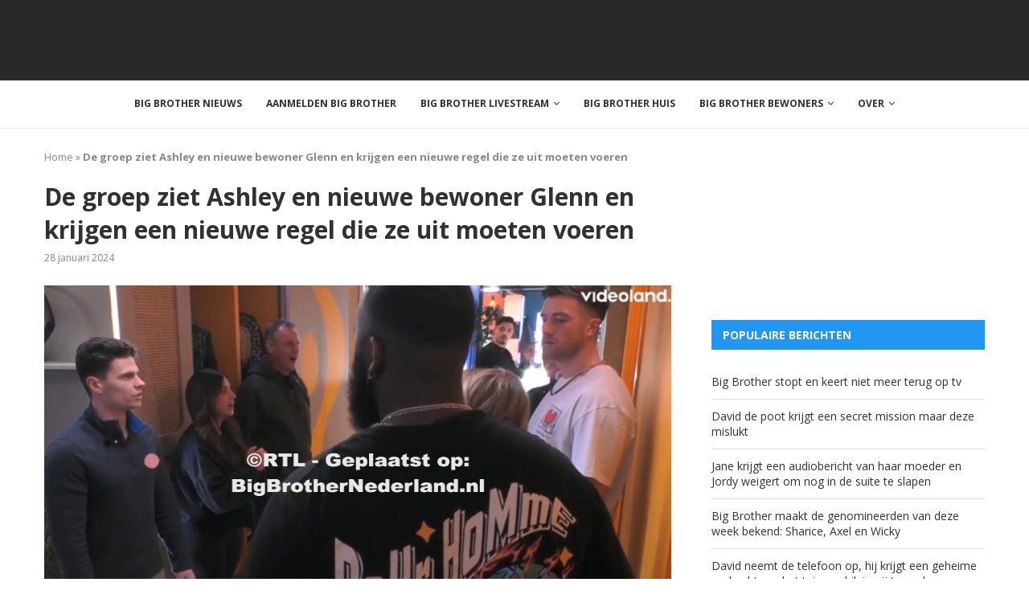

--- FILE ---
content_type: text/html; charset=utf-8
request_url: https://www.google.com/recaptcha/api2/anchor?ar=1&k=6Le7S80cAAAAACcEY0-OWY6byLrmHgLrZ6SWdB1E&co=aHR0cHM6Ly9iaWdicm90aGVybmVkZXJsYW5kLm5sOjQ0Mw..&hl=nl&v=PoyoqOPhxBO7pBk68S4YbpHZ&theme=light&size=normal&anchor-ms=20000&execute-ms=30000&cb=kwa51ozdw6qd
body_size: 49693
content:
<!DOCTYPE HTML><html dir="ltr" lang="nl"><head><meta http-equiv="Content-Type" content="text/html; charset=UTF-8">
<meta http-equiv="X-UA-Compatible" content="IE=edge">
<title>reCAPTCHA</title>
<style type="text/css">
/* cyrillic-ext */
@font-face {
  font-family: 'Roboto';
  font-style: normal;
  font-weight: 400;
  font-stretch: 100%;
  src: url(//fonts.gstatic.com/s/roboto/v48/KFO7CnqEu92Fr1ME7kSn66aGLdTylUAMa3GUBHMdazTgWw.woff2) format('woff2');
  unicode-range: U+0460-052F, U+1C80-1C8A, U+20B4, U+2DE0-2DFF, U+A640-A69F, U+FE2E-FE2F;
}
/* cyrillic */
@font-face {
  font-family: 'Roboto';
  font-style: normal;
  font-weight: 400;
  font-stretch: 100%;
  src: url(//fonts.gstatic.com/s/roboto/v48/KFO7CnqEu92Fr1ME7kSn66aGLdTylUAMa3iUBHMdazTgWw.woff2) format('woff2');
  unicode-range: U+0301, U+0400-045F, U+0490-0491, U+04B0-04B1, U+2116;
}
/* greek-ext */
@font-face {
  font-family: 'Roboto';
  font-style: normal;
  font-weight: 400;
  font-stretch: 100%;
  src: url(//fonts.gstatic.com/s/roboto/v48/KFO7CnqEu92Fr1ME7kSn66aGLdTylUAMa3CUBHMdazTgWw.woff2) format('woff2');
  unicode-range: U+1F00-1FFF;
}
/* greek */
@font-face {
  font-family: 'Roboto';
  font-style: normal;
  font-weight: 400;
  font-stretch: 100%;
  src: url(//fonts.gstatic.com/s/roboto/v48/KFO7CnqEu92Fr1ME7kSn66aGLdTylUAMa3-UBHMdazTgWw.woff2) format('woff2');
  unicode-range: U+0370-0377, U+037A-037F, U+0384-038A, U+038C, U+038E-03A1, U+03A3-03FF;
}
/* math */
@font-face {
  font-family: 'Roboto';
  font-style: normal;
  font-weight: 400;
  font-stretch: 100%;
  src: url(//fonts.gstatic.com/s/roboto/v48/KFO7CnqEu92Fr1ME7kSn66aGLdTylUAMawCUBHMdazTgWw.woff2) format('woff2');
  unicode-range: U+0302-0303, U+0305, U+0307-0308, U+0310, U+0312, U+0315, U+031A, U+0326-0327, U+032C, U+032F-0330, U+0332-0333, U+0338, U+033A, U+0346, U+034D, U+0391-03A1, U+03A3-03A9, U+03B1-03C9, U+03D1, U+03D5-03D6, U+03F0-03F1, U+03F4-03F5, U+2016-2017, U+2034-2038, U+203C, U+2040, U+2043, U+2047, U+2050, U+2057, U+205F, U+2070-2071, U+2074-208E, U+2090-209C, U+20D0-20DC, U+20E1, U+20E5-20EF, U+2100-2112, U+2114-2115, U+2117-2121, U+2123-214F, U+2190, U+2192, U+2194-21AE, U+21B0-21E5, U+21F1-21F2, U+21F4-2211, U+2213-2214, U+2216-22FF, U+2308-230B, U+2310, U+2319, U+231C-2321, U+2336-237A, U+237C, U+2395, U+239B-23B7, U+23D0, U+23DC-23E1, U+2474-2475, U+25AF, U+25B3, U+25B7, U+25BD, U+25C1, U+25CA, U+25CC, U+25FB, U+266D-266F, U+27C0-27FF, U+2900-2AFF, U+2B0E-2B11, U+2B30-2B4C, U+2BFE, U+3030, U+FF5B, U+FF5D, U+1D400-1D7FF, U+1EE00-1EEFF;
}
/* symbols */
@font-face {
  font-family: 'Roboto';
  font-style: normal;
  font-weight: 400;
  font-stretch: 100%;
  src: url(//fonts.gstatic.com/s/roboto/v48/KFO7CnqEu92Fr1ME7kSn66aGLdTylUAMaxKUBHMdazTgWw.woff2) format('woff2');
  unicode-range: U+0001-000C, U+000E-001F, U+007F-009F, U+20DD-20E0, U+20E2-20E4, U+2150-218F, U+2190, U+2192, U+2194-2199, U+21AF, U+21E6-21F0, U+21F3, U+2218-2219, U+2299, U+22C4-22C6, U+2300-243F, U+2440-244A, U+2460-24FF, U+25A0-27BF, U+2800-28FF, U+2921-2922, U+2981, U+29BF, U+29EB, U+2B00-2BFF, U+4DC0-4DFF, U+FFF9-FFFB, U+10140-1018E, U+10190-1019C, U+101A0, U+101D0-101FD, U+102E0-102FB, U+10E60-10E7E, U+1D2C0-1D2D3, U+1D2E0-1D37F, U+1F000-1F0FF, U+1F100-1F1AD, U+1F1E6-1F1FF, U+1F30D-1F30F, U+1F315, U+1F31C, U+1F31E, U+1F320-1F32C, U+1F336, U+1F378, U+1F37D, U+1F382, U+1F393-1F39F, U+1F3A7-1F3A8, U+1F3AC-1F3AF, U+1F3C2, U+1F3C4-1F3C6, U+1F3CA-1F3CE, U+1F3D4-1F3E0, U+1F3ED, U+1F3F1-1F3F3, U+1F3F5-1F3F7, U+1F408, U+1F415, U+1F41F, U+1F426, U+1F43F, U+1F441-1F442, U+1F444, U+1F446-1F449, U+1F44C-1F44E, U+1F453, U+1F46A, U+1F47D, U+1F4A3, U+1F4B0, U+1F4B3, U+1F4B9, U+1F4BB, U+1F4BF, U+1F4C8-1F4CB, U+1F4D6, U+1F4DA, U+1F4DF, U+1F4E3-1F4E6, U+1F4EA-1F4ED, U+1F4F7, U+1F4F9-1F4FB, U+1F4FD-1F4FE, U+1F503, U+1F507-1F50B, U+1F50D, U+1F512-1F513, U+1F53E-1F54A, U+1F54F-1F5FA, U+1F610, U+1F650-1F67F, U+1F687, U+1F68D, U+1F691, U+1F694, U+1F698, U+1F6AD, U+1F6B2, U+1F6B9-1F6BA, U+1F6BC, U+1F6C6-1F6CF, U+1F6D3-1F6D7, U+1F6E0-1F6EA, U+1F6F0-1F6F3, U+1F6F7-1F6FC, U+1F700-1F7FF, U+1F800-1F80B, U+1F810-1F847, U+1F850-1F859, U+1F860-1F887, U+1F890-1F8AD, U+1F8B0-1F8BB, U+1F8C0-1F8C1, U+1F900-1F90B, U+1F93B, U+1F946, U+1F984, U+1F996, U+1F9E9, U+1FA00-1FA6F, U+1FA70-1FA7C, U+1FA80-1FA89, U+1FA8F-1FAC6, U+1FACE-1FADC, U+1FADF-1FAE9, U+1FAF0-1FAF8, U+1FB00-1FBFF;
}
/* vietnamese */
@font-face {
  font-family: 'Roboto';
  font-style: normal;
  font-weight: 400;
  font-stretch: 100%;
  src: url(//fonts.gstatic.com/s/roboto/v48/KFO7CnqEu92Fr1ME7kSn66aGLdTylUAMa3OUBHMdazTgWw.woff2) format('woff2');
  unicode-range: U+0102-0103, U+0110-0111, U+0128-0129, U+0168-0169, U+01A0-01A1, U+01AF-01B0, U+0300-0301, U+0303-0304, U+0308-0309, U+0323, U+0329, U+1EA0-1EF9, U+20AB;
}
/* latin-ext */
@font-face {
  font-family: 'Roboto';
  font-style: normal;
  font-weight: 400;
  font-stretch: 100%;
  src: url(//fonts.gstatic.com/s/roboto/v48/KFO7CnqEu92Fr1ME7kSn66aGLdTylUAMa3KUBHMdazTgWw.woff2) format('woff2');
  unicode-range: U+0100-02BA, U+02BD-02C5, U+02C7-02CC, U+02CE-02D7, U+02DD-02FF, U+0304, U+0308, U+0329, U+1D00-1DBF, U+1E00-1E9F, U+1EF2-1EFF, U+2020, U+20A0-20AB, U+20AD-20C0, U+2113, U+2C60-2C7F, U+A720-A7FF;
}
/* latin */
@font-face {
  font-family: 'Roboto';
  font-style: normal;
  font-weight: 400;
  font-stretch: 100%;
  src: url(//fonts.gstatic.com/s/roboto/v48/KFO7CnqEu92Fr1ME7kSn66aGLdTylUAMa3yUBHMdazQ.woff2) format('woff2');
  unicode-range: U+0000-00FF, U+0131, U+0152-0153, U+02BB-02BC, U+02C6, U+02DA, U+02DC, U+0304, U+0308, U+0329, U+2000-206F, U+20AC, U+2122, U+2191, U+2193, U+2212, U+2215, U+FEFF, U+FFFD;
}
/* cyrillic-ext */
@font-face {
  font-family: 'Roboto';
  font-style: normal;
  font-weight: 500;
  font-stretch: 100%;
  src: url(//fonts.gstatic.com/s/roboto/v48/KFO7CnqEu92Fr1ME7kSn66aGLdTylUAMa3GUBHMdazTgWw.woff2) format('woff2');
  unicode-range: U+0460-052F, U+1C80-1C8A, U+20B4, U+2DE0-2DFF, U+A640-A69F, U+FE2E-FE2F;
}
/* cyrillic */
@font-face {
  font-family: 'Roboto';
  font-style: normal;
  font-weight: 500;
  font-stretch: 100%;
  src: url(//fonts.gstatic.com/s/roboto/v48/KFO7CnqEu92Fr1ME7kSn66aGLdTylUAMa3iUBHMdazTgWw.woff2) format('woff2');
  unicode-range: U+0301, U+0400-045F, U+0490-0491, U+04B0-04B1, U+2116;
}
/* greek-ext */
@font-face {
  font-family: 'Roboto';
  font-style: normal;
  font-weight: 500;
  font-stretch: 100%;
  src: url(//fonts.gstatic.com/s/roboto/v48/KFO7CnqEu92Fr1ME7kSn66aGLdTylUAMa3CUBHMdazTgWw.woff2) format('woff2');
  unicode-range: U+1F00-1FFF;
}
/* greek */
@font-face {
  font-family: 'Roboto';
  font-style: normal;
  font-weight: 500;
  font-stretch: 100%;
  src: url(//fonts.gstatic.com/s/roboto/v48/KFO7CnqEu92Fr1ME7kSn66aGLdTylUAMa3-UBHMdazTgWw.woff2) format('woff2');
  unicode-range: U+0370-0377, U+037A-037F, U+0384-038A, U+038C, U+038E-03A1, U+03A3-03FF;
}
/* math */
@font-face {
  font-family: 'Roboto';
  font-style: normal;
  font-weight: 500;
  font-stretch: 100%;
  src: url(//fonts.gstatic.com/s/roboto/v48/KFO7CnqEu92Fr1ME7kSn66aGLdTylUAMawCUBHMdazTgWw.woff2) format('woff2');
  unicode-range: U+0302-0303, U+0305, U+0307-0308, U+0310, U+0312, U+0315, U+031A, U+0326-0327, U+032C, U+032F-0330, U+0332-0333, U+0338, U+033A, U+0346, U+034D, U+0391-03A1, U+03A3-03A9, U+03B1-03C9, U+03D1, U+03D5-03D6, U+03F0-03F1, U+03F4-03F5, U+2016-2017, U+2034-2038, U+203C, U+2040, U+2043, U+2047, U+2050, U+2057, U+205F, U+2070-2071, U+2074-208E, U+2090-209C, U+20D0-20DC, U+20E1, U+20E5-20EF, U+2100-2112, U+2114-2115, U+2117-2121, U+2123-214F, U+2190, U+2192, U+2194-21AE, U+21B0-21E5, U+21F1-21F2, U+21F4-2211, U+2213-2214, U+2216-22FF, U+2308-230B, U+2310, U+2319, U+231C-2321, U+2336-237A, U+237C, U+2395, U+239B-23B7, U+23D0, U+23DC-23E1, U+2474-2475, U+25AF, U+25B3, U+25B7, U+25BD, U+25C1, U+25CA, U+25CC, U+25FB, U+266D-266F, U+27C0-27FF, U+2900-2AFF, U+2B0E-2B11, U+2B30-2B4C, U+2BFE, U+3030, U+FF5B, U+FF5D, U+1D400-1D7FF, U+1EE00-1EEFF;
}
/* symbols */
@font-face {
  font-family: 'Roboto';
  font-style: normal;
  font-weight: 500;
  font-stretch: 100%;
  src: url(//fonts.gstatic.com/s/roboto/v48/KFO7CnqEu92Fr1ME7kSn66aGLdTylUAMaxKUBHMdazTgWw.woff2) format('woff2');
  unicode-range: U+0001-000C, U+000E-001F, U+007F-009F, U+20DD-20E0, U+20E2-20E4, U+2150-218F, U+2190, U+2192, U+2194-2199, U+21AF, U+21E6-21F0, U+21F3, U+2218-2219, U+2299, U+22C4-22C6, U+2300-243F, U+2440-244A, U+2460-24FF, U+25A0-27BF, U+2800-28FF, U+2921-2922, U+2981, U+29BF, U+29EB, U+2B00-2BFF, U+4DC0-4DFF, U+FFF9-FFFB, U+10140-1018E, U+10190-1019C, U+101A0, U+101D0-101FD, U+102E0-102FB, U+10E60-10E7E, U+1D2C0-1D2D3, U+1D2E0-1D37F, U+1F000-1F0FF, U+1F100-1F1AD, U+1F1E6-1F1FF, U+1F30D-1F30F, U+1F315, U+1F31C, U+1F31E, U+1F320-1F32C, U+1F336, U+1F378, U+1F37D, U+1F382, U+1F393-1F39F, U+1F3A7-1F3A8, U+1F3AC-1F3AF, U+1F3C2, U+1F3C4-1F3C6, U+1F3CA-1F3CE, U+1F3D4-1F3E0, U+1F3ED, U+1F3F1-1F3F3, U+1F3F5-1F3F7, U+1F408, U+1F415, U+1F41F, U+1F426, U+1F43F, U+1F441-1F442, U+1F444, U+1F446-1F449, U+1F44C-1F44E, U+1F453, U+1F46A, U+1F47D, U+1F4A3, U+1F4B0, U+1F4B3, U+1F4B9, U+1F4BB, U+1F4BF, U+1F4C8-1F4CB, U+1F4D6, U+1F4DA, U+1F4DF, U+1F4E3-1F4E6, U+1F4EA-1F4ED, U+1F4F7, U+1F4F9-1F4FB, U+1F4FD-1F4FE, U+1F503, U+1F507-1F50B, U+1F50D, U+1F512-1F513, U+1F53E-1F54A, U+1F54F-1F5FA, U+1F610, U+1F650-1F67F, U+1F687, U+1F68D, U+1F691, U+1F694, U+1F698, U+1F6AD, U+1F6B2, U+1F6B9-1F6BA, U+1F6BC, U+1F6C6-1F6CF, U+1F6D3-1F6D7, U+1F6E0-1F6EA, U+1F6F0-1F6F3, U+1F6F7-1F6FC, U+1F700-1F7FF, U+1F800-1F80B, U+1F810-1F847, U+1F850-1F859, U+1F860-1F887, U+1F890-1F8AD, U+1F8B0-1F8BB, U+1F8C0-1F8C1, U+1F900-1F90B, U+1F93B, U+1F946, U+1F984, U+1F996, U+1F9E9, U+1FA00-1FA6F, U+1FA70-1FA7C, U+1FA80-1FA89, U+1FA8F-1FAC6, U+1FACE-1FADC, U+1FADF-1FAE9, U+1FAF0-1FAF8, U+1FB00-1FBFF;
}
/* vietnamese */
@font-face {
  font-family: 'Roboto';
  font-style: normal;
  font-weight: 500;
  font-stretch: 100%;
  src: url(//fonts.gstatic.com/s/roboto/v48/KFO7CnqEu92Fr1ME7kSn66aGLdTylUAMa3OUBHMdazTgWw.woff2) format('woff2');
  unicode-range: U+0102-0103, U+0110-0111, U+0128-0129, U+0168-0169, U+01A0-01A1, U+01AF-01B0, U+0300-0301, U+0303-0304, U+0308-0309, U+0323, U+0329, U+1EA0-1EF9, U+20AB;
}
/* latin-ext */
@font-face {
  font-family: 'Roboto';
  font-style: normal;
  font-weight: 500;
  font-stretch: 100%;
  src: url(//fonts.gstatic.com/s/roboto/v48/KFO7CnqEu92Fr1ME7kSn66aGLdTylUAMa3KUBHMdazTgWw.woff2) format('woff2');
  unicode-range: U+0100-02BA, U+02BD-02C5, U+02C7-02CC, U+02CE-02D7, U+02DD-02FF, U+0304, U+0308, U+0329, U+1D00-1DBF, U+1E00-1E9F, U+1EF2-1EFF, U+2020, U+20A0-20AB, U+20AD-20C0, U+2113, U+2C60-2C7F, U+A720-A7FF;
}
/* latin */
@font-face {
  font-family: 'Roboto';
  font-style: normal;
  font-weight: 500;
  font-stretch: 100%;
  src: url(//fonts.gstatic.com/s/roboto/v48/KFO7CnqEu92Fr1ME7kSn66aGLdTylUAMa3yUBHMdazQ.woff2) format('woff2');
  unicode-range: U+0000-00FF, U+0131, U+0152-0153, U+02BB-02BC, U+02C6, U+02DA, U+02DC, U+0304, U+0308, U+0329, U+2000-206F, U+20AC, U+2122, U+2191, U+2193, U+2212, U+2215, U+FEFF, U+FFFD;
}
/* cyrillic-ext */
@font-face {
  font-family: 'Roboto';
  font-style: normal;
  font-weight: 900;
  font-stretch: 100%;
  src: url(//fonts.gstatic.com/s/roboto/v48/KFO7CnqEu92Fr1ME7kSn66aGLdTylUAMa3GUBHMdazTgWw.woff2) format('woff2');
  unicode-range: U+0460-052F, U+1C80-1C8A, U+20B4, U+2DE0-2DFF, U+A640-A69F, U+FE2E-FE2F;
}
/* cyrillic */
@font-face {
  font-family: 'Roboto';
  font-style: normal;
  font-weight: 900;
  font-stretch: 100%;
  src: url(//fonts.gstatic.com/s/roboto/v48/KFO7CnqEu92Fr1ME7kSn66aGLdTylUAMa3iUBHMdazTgWw.woff2) format('woff2');
  unicode-range: U+0301, U+0400-045F, U+0490-0491, U+04B0-04B1, U+2116;
}
/* greek-ext */
@font-face {
  font-family: 'Roboto';
  font-style: normal;
  font-weight: 900;
  font-stretch: 100%;
  src: url(//fonts.gstatic.com/s/roboto/v48/KFO7CnqEu92Fr1ME7kSn66aGLdTylUAMa3CUBHMdazTgWw.woff2) format('woff2');
  unicode-range: U+1F00-1FFF;
}
/* greek */
@font-face {
  font-family: 'Roboto';
  font-style: normal;
  font-weight: 900;
  font-stretch: 100%;
  src: url(//fonts.gstatic.com/s/roboto/v48/KFO7CnqEu92Fr1ME7kSn66aGLdTylUAMa3-UBHMdazTgWw.woff2) format('woff2');
  unicode-range: U+0370-0377, U+037A-037F, U+0384-038A, U+038C, U+038E-03A1, U+03A3-03FF;
}
/* math */
@font-face {
  font-family: 'Roboto';
  font-style: normal;
  font-weight: 900;
  font-stretch: 100%;
  src: url(//fonts.gstatic.com/s/roboto/v48/KFO7CnqEu92Fr1ME7kSn66aGLdTylUAMawCUBHMdazTgWw.woff2) format('woff2');
  unicode-range: U+0302-0303, U+0305, U+0307-0308, U+0310, U+0312, U+0315, U+031A, U+0326-0327, U+032C, U+032F-0330, U+0332-0333, U+0338, U+033A, U+0346, U+034D, U+0391-03A1, U+03A3-03A9, U+03B1-03C9, U+03D1, U+03D5-03D6, U+03F0-03F1, U+03F4-03F5, U+2016-2017, U+2034-2038, U+203C, U+2040, U+2043, U+2047, U+2050, U+2057, U+205F, U+2070-2071, U+2074-208E, U+2090-209C, U+20D0-20DC, U+20E1, U+20E5-20EF, U+2100-2112, U+2114-2115, U+2117-2121, U+2123-214F, U+2190, U+2192, U+2194-21AE, U+21B0-21E5, U+21F1-21F2, U+21F4-2211, U+2213-2214, U+2216-22FF, U+2308-230B, U+2310, U+2319, U+231C-2321, U+2336-237A, U+237C, U+2395, U+239B-23B7, U+23D0, U+23DC-23E1, U+2474-2475, U+25AF, U+25B3, U+25B7, U+25BD, U+25C1, U+25CA, U+25CC, U+25FB, U+266D-266F, U+27C0-27FF, U+2900-2AFF, U+2B0E-2B11, U+2B30-2B4C, U+2BFE, U+3030, U+FF5B, U+FF5D, U+1D400-1D7FF, U+1EE00-1EEFF;
}
/* symbols */
@font-face {
  font-family: 'Roboto';
  font-style: normal;
  font-weight: 900;
  font-stretch: 100%;
  src: url(//fonts.gstatic.com/s/roboto/v48/KFO7CnqEu92Fr1ME7kSn66aGLdTylUAMaxKUBHMdazTgWw.woff2) format('woff2');
  unicode-range: U+0001-000C, U+000E-001F, U+007F-009F, U+20DD-20E0, U+20E2-20E4, U+2150-218F, U+2190, U+2192, U+2194-2199, U+21AF, U+21E6-21F0, U+21F3, U+2218-2219, U+2299, U+22C4-22C6, U+2300-243F, U+2440-244A, U+2460-24FF, U+25A0-27BF, U+2800-28FF, U+2921-2922, U+2981, U+29BF, U+29EB, U+2B00-2BFF, U+4DC0-4DFF, U+FFF9-FFFB, U+10140-1018E, U+10190-1019C, U+101A0, U+101D0-101FD, U+102E0-102FB, U+10E60-10E7E, U+1D2C0-1D2D3, U+1D2E0-1D37F, U+1F000-1F0FF, U+1F100-1F1AD, U+1F1E6-1F1FF, U+1F30D-1F30F, U+1F315, U+1F31C, U+1F31E, U+1F320-1F32C, U+1F336, U+1F378, U+1F37D, U+1F382, U+1F393-1F39F, U+1F3A7-1F3A8, U+1F3AC-1F3AF, U+1F3C2, U+1F3C4-1F3C6, U+1F3CA-1F3CE, U+1F3D4-1F3E0, U+1F3ED, U+1F3F1-1F3F3, U+1F3F5-1F3F7, U+1F408, U+1F415, U+1F41F, U+1F426, U+1F43F, U+1F441-1F442, U+1F444, U+1F446-1F449, U+1F44C-1F44E, U+1F453, U+1F46A, U+1F47D, U+1F4A3, U+1F4B0, U+1F4B3, U+1F4B9, U+1F4BB, U+1F4BF, U+1F4C8-1F4CB, U+1F4D6, U+1F4DA, U+1F4DF, U+1F4E3-1F4E6, U+1F4EA-1F4ED, U+1F4F7, U+1F4F9-1F4FB, U+1F4FD-1F4FE, U+1F503, U+1F507-1F50B, U+1F50D, U+1F512-1F513, U+1F53E-1F54A, U+1F54F-1F5FA, U+1F610, U+1F650-1F67F, U+1F687, U+1F68D, U+1F691, U+1F694, U+1F698, U+1F6AD, U+1F6B2, U+1F6B9-1F6BA, U+1F6BC, U+1F6C6-1F6CF, U+1F6D3-1F6D7, U+1F6E0-1F6EA, U+1F6F0-1F6F3, U+1F6F7-1F6FC, U+1F700-1F7FF, U+1F800-1F80B, U+1F810-1F847, U+1F850-1F859, U+1F860-1F887, U+1F890-1F8AD, U+1F8B0-1F8BB, U+1F8C0-1F8C1, U+1F900-1F90B, U+1F93B, U+1F946, U+1F984, U+1F996, U+1F9E9, U+1FA00-1FA6F, U+1FA70-1FA7C, U+1FA80-1FA89, U+1FA8F-1FAC6, U+1FACE-1FADC, U+1FADF-1FAE9, U+1FAF0-1FAF8, U+1FB00-1FBFF;
}
/* vietnamese */
@font-face {
  font-family: 'Roboto';
  font-style: normal;
  font-weight: 900;
  font-stretch: 100%;
  src: url(//fonts.gstatic.com/s/roboto/v48/KFO7CnqEu92Fr1ME7kSn66aGLdTylUAMa3OUBHMdazTgWw.woff2) format('woff2');
  unicode-range: U+0102-0103, U+0110-0111, U+0128-0129, U+0168-0169, U+01A0-01A1, U+01AF-01B0, U+0300-0301, U+0303-0304, U+0308-0309, U+0323, U+0329, U+1EA0-1EF9, U+20AB;
}
/* latin-ext */
@font-face {
  font-family: 'Roboto';
  font-style: normal;
  font-weight: 900;
  font-stretch: 100%;
  src: url(//fonts.gstatic.com/s/roboto/v48/KFO7CnqEu92Fr1ME7kSn66aGLdTylUAMa3KUBHMdazTgWw.woff2) format('woff2');
  unicode-range: U+0100-02BA, U+02BD-02C5, U+02C7-02CC, U+02CE-02D7, U+02DD-02FF, U+0304, U+0308, U+0329, U+1D00-1DBF, U+1E00-1E9F, U+1EF2-1EFF, U+2020, U+20A0-20AB, U+20AD-20C0, U+2113, U+2C60-2C7F, U+A720-A7FF;
}
/* latin */
@font-face {
  font-family: 'Roboto';
  font-style: normal;
  font-weight: 900;
  font-stretch: 100%;
  src: url(//fonts.gstatic.com/s/roboto/v48/KFO7CnqEu92Fr1ME7kSn66aGLdTylUAMa3yUBHMdazQ.woff2) format('woff2');
  unicode-range: U+0000-00FF, U+0131, U+0152-0153, U+02BB-02BC, U+02C6, U+02DA, U+02DC, U+0304, U+0308, U+0329, U+2000-206F, U+20AC, U+2122, U+2191, U+2193, U+2212, U+2215, U+FEFF, U+FFFD;
}

</style>
<link rel="stylesheet" type="text/css" href="https://www.gstatic.com/recaptcha/releases/PoyoqOPhxBO7pBk68S4YbpHZ/styles__ltr.css">
<script nonce="MBI9ItjzQvl3rjrhzl13rw" type="text/javascript">window['__recaptcha_api'] = 'https://www.google.com/recaptcha/api2/';</script>
<script type="text/javascript" src="https://www.gstatic.com/recaptcha/releases/PoyoqOPhxBO7pBk68S4YbpHZ/recaptcha__nl.js" nonce="MBI9ItjzQvl3rjrhzl13rw">
      
    </script></head>
<body><div id="rc-anchor-alert" class="rc-anchor-alert"></div>
<input type="hidden" id="recaptcha-token" value="[base64]">
<script type="text/javascript" nonce="MBI9ItjzQvl3rjrhzl13rw">
      recaptcha.anchor.Main.init("[\x22ainput\x22,[\x22bgdata\x22,\x22\x22,\[base64]/[base64]/MjU1Ong/[base64]/[base64]/[base64]/[base64]/[base64]/[base64]/[base64]/[base64]/[base64]/[base64]/[base64]/[base64]/[base64]/[base64]/[base64]\\u003d\x22,\[base64]\\u003d\\u003d\x22,\x22XH7Dr8OuV8Orw7nCmHAwJAbDmwXDl8Kfw5HCvsOXwqHDjhM+w5DDtkTCl8Okw4s4wrjCoT1gSsKPGsKIw7nCrMOHLxPCvFFXw5TCtcOywpNFw4zDsXfDkcKgZykFIgIqaDsDScKmw5jCinVKZsOFw7EuDsKhVFbCocO5wrrCnsOFwrhsAnIHD2o/XTx0WMORw5w+BCfCscOBBcOXw7QJcF/DhBfCm2HCi8KxwoDDvEl/VHUtw4dpEwzDjQtfwpc+F8KQw6nDhUTCg8OHw7FlwrXCncK3QsKSYVXCgsOxw6nDm8OgYcOqw6PCkcKow7cXwrQHwrVxwo/CtcOWw4kXwq3DjcKbw57CpQ5aFsObUsOgT2DDpHcCw7LCmmQlw4jDuTdgwpMiw7jCvybDnnhUNMKUwqpKCsO2HsKxQ8KNwpQ2w7/Cmj/Cm8OiOGEPNAHDpxzCjgpBw7pbY8OGPUdRRcO8wpLCrktzwoVCwpHCjiRkw5HDm00/Vx/CucO9wqkKeMOyw6vCqcOlwpx6JHDDgkkVOFgoCsOZBUZ9eHDCh8OmbRddO3djw7DCqMOUwq3CjcK9X1c+M8KrwrgPwog+w63DvcK8HDzDkxlRd8OodhvCp8KtDj3DisO7PMKWw4l5w4LDvTnDt3DCvDbCp2PCuG3Dl8KPFTUnw4hRw4QtH8K9QcKnOAZ+ES/CoBXDpEnDq1zDimvDrcKDwrcAwpzCisKYSHfDjB/CjcK7CQHDjmHDnMKew7cTDsKBBG8Tw5fClEfDuxzDucKOdcO5wrPDmxECWlnCtgHDn1jCpCYUWhzChcOywqE8w7rDuMKVUSnCpRtwOnDDqMKzwqDDsmzDk8KCBSnDrMOKGF5lw41Ww7TDksKYdWLChsK0LzEse8K+HyHDhAHDiMOEMXnClhxpFcKxwozDm8KgVMOmw4/CriZswoV0wpdGFT/CqMOGHcKxwpF+PFJEHC9+AsKpLjxjfyfDpRl5OAhfwqXCgzXCrMK0woPDhsOqw7pSOBXCqcOFw4UzbifDjsO9dk5uwq4seH5lHsOfw4zDlcKkw5FUw5cASTjCuHBYAMKiw4MDf8KMw5siwrRRQMKSwrQNOT0gw5tKcsK5w6pOw4zCvMKmDWjCjsKubhU/w4cQw6VbeQDDq8OPEHfDjxw2OzgqWCJHwpZMaRLDrDPDmcKLFwhIJsKpHMKgwotjeifDvmvCilFow7cPYCHDhcO1wrfDvijDtcO5ccO6w40NDiF1GiPDjh1xwpHDvsO0JD/DpMKFHldiHcO/[base64]/Ct8OEw4/CqcOdFsOJwqDDmsKPYBAHRDNhIGEuwoJiYjZQKUACD8K4HsOuZETDosOpNxYGw6HDkDvCtsKBCsOAJ8OMwovCm2MHaShmw7hEAsKww50fG8Ohw4TDqEnChhwsw4DDok5nw51DBF0fw63CtcO4DVbDg8KfSMOtSMKJX8Opw4/CqkrDssKTC8OcGkbCugDDnMOPw67ChSVEccKPwqdbNVR9IXPCjEUXTsKRw551wqQDRGDCrjzDr3EcwqYXw6PDr8O7wrTDl8O+DAl1wq8zZsKxdVA/[base64]/wozCnCdPwp3CmRPDrsO2FMO8fC1GIcOGexEKwqfCgcOMw6kZRsOxfWTCr2DDo2jCh8OKMAtSasOfw6zCjQbDocOewq/[base64]/[base64]/KxDCoMOCw5rCoRctw4pEWsO6w7/DmsKBdxtJw57CsWrCgAbDrMKFWDI7wp/ClkQjw4/CkAN4YULDn8OKwqwtwrnCtcKLwoQbwoYyEMO3w7PCsHTCtsOXwojCmcOtwpprw4MoBRfDoTtMwqZbw71hLQfCnwMRDcOZWzwNeR3DhMKVwrHCslfCpMO1w5Z+IsKGCcKOwrFGw53DqsKKSMKJw40vw6Ezw758WFHDiwpCwpsuw5A2wrHDqcOgCsOfwp/DrhYkw6s3aMO/XwXCoTsVw64RJhhzw7PCqwBZAcKbNcOOecKoJ8KzRnjCqTLDusOIPsKKBAnDsnTDvcKmSMOMw6FiAsKKU8KlwoTCscOEwpFMfcOgwr3CvhDCtsOkw7rCi8OsBRc/[base64]/Dun4fa2vCtsOZN8KeFcOkw5lRMsKWw7pURW91AxTCslA4IT5iw5FkV3kPWhwDMD9mw4MQw6oewok7wrfCugYpw4gtw7V0QsOBwoIqDcKeb8Ojw55tw7RgZlVFwoduFcOVw6llw73Dg3phw79yHMK3fRJxwp/CrMKuWMOrwqIuADIFMcKpAFfDnz1xwq/DpMOaBmzClALCqsO9OMKYbsKIQcOuwojCo1FnwqUbwp3Ds37ChcOqHsOpwonDg8OIw50Twrlxw4c6FTjCvcK1G8KtEcOJA0PDjUXCuMKew47Dt34Kwpdew53Dn8OLwoBDwofCsMKsWsKDX8KMI8KjfWnDg3MpwpPDlUNpUifCp8OeBT1/P8OpFsKAw5doe03Dm8KLNcO5KgjDg3nDmMKVw5HCokMiwqE6w4UDwofDiA/Dt8KURhF5wrUGwqTCiMKBwobCpMK7wrtKwq/[base64]/[base64]/[base64]/DrsOwwo3ChCbDsnPDkMOUwoxbJMKGw543w6/Dq3RFwp8JFjXDuUPDhcKIwrsbH0nCszfDtcK4SlbDmG4FIXc+wpAKK8K3w6bCvMOEPcKfExR+ewoVw5xTwrzClcOqI2dVB8Orwrkfw75PSEomAVXDk8K9TwE3TQjDpMO5w4jCgQvCh8O/fjxWBAvDqsOwKxbCp8Oxw43DlB7DniE2csKOw4Nzw4TDhwk9w6jDqWV0CcOOw4h6w79pw7xzMMKRN8OdJsK0fMKSwpwowoQ2w7c2V8OWBMOGL8KSw5vDjsK3w4DDtjwNwr7DtmErWcKwXcKzTcK3fMO6Jh91fMOvw4LDkMOiwo/Cl8KgYHZqccKFRlt/[base64]/[base64]/CkysdworDsm/DqFUpGijCk2ghXArDmsOsAsOxw7pJw6kNw5pcXRkFJlPCo8Kow7PCtFpVw5fCrB/[base64]/w4/Dv8Odw6h4wp0Xwp7Cqn4Uw5ZRw5JYw68ew4Aew6HCgsKpLmjCoHlwwrp0eyBhwpjCnsOlXsKsM0/[base64]/[base64]/CsW0SC8OtJMO4wr/[base64]/Dh8OlwrjDqMK9KiEmwp7ClsOzw73CgQTCvScoPTZ9EMO3DMO5FcK4WcK+wolCw7/[base64]/CpB1IwprDmRbDgMKDw4koQ8Kyw6jCj1IvBEvCsjxcMxPDmjoxwoTCm8OTw7M4RhM8XcOfw5vDvMOiVsKfw7hkwq4uOcOSwqMwTsKzVRI7Knd0wozCtcOZwrzCs8O9OQ8swq08W8KUaD7CpmPCo8KywoMLDy0Lwpt/w79SGcO/KsOgw7YkXUteWxPCpMOXXcKedMKTS8Ojw5s/w74Qw53CjcKww5UjImvCm8Kpw7o/GEHDp8Oqw4XCkcO7w4xkw6VMXF3DgAvCp2XCqsOaw5/Cmz4HbcKfwqnDonZ9IjbCgz8swqJ9V8KXXEdKZ3fDqDZiw4xEwqLDiCPDs2QlwohxBW/[base64]/PFXDlHrCpzNMwrkxeQfCkcKKwq12BsONw7PDv17CjX3CmTVaW8OwUsOtbMOJGH8+BWIQwrIhwpfDjCIKHcOqwp3DhcKCwrs4XMOgJ8Kpw51Pw5cCMMOcw7/[base64]/CosKSUwHCs8Kew4lKwo7CmMO/[base64]/CvMKmw5rCtgoNw7nDiMOydyzCm8OhwrXCmsOqWFAhw5zCkRAgE1Itw77Di8OSwpTCkEZRJnbDt0bDrsKjG8KTQEN/w6vDnsK4CcKSwp1Kw7plwq3CgE/Ct1EwPxzCgsKleMK8w4cBw5XDt1vDkloVw5TCsX7CocONJV8+HilEdRnDrHx7w6zDqnrCqsK8w5bDmkrDuMKjasOVwpjCvcO7KsKIDj3Drg8JdcO3WmfDqMO0RsKNPcKsw43CrMKwwpI2wrbCiWfCuB5cVXsbc27Cnk/DrsKJX8OWw6DDlcKcwpXCmcKLwqh9R3QtECIlSFULQcOwwq/Cg1LDoUkTw6Q4w5TCg8OowqAhw7PCt8KJKQ8dw50Ab8KWAAPDuMOnNcKEZDNUw7HDmg7DksO6TmcFPsOJwrfDgToOwoHDssKlw4JXw7/Cmi1XLMKZZsOvJ2rDhMKMWhRewoRGW8O0BU7DtXpswp8cwqsowpRDRwXCkwfCg2vDmzvDmW/DlMOCDiRueTo6wrzDu2cywqHCssOyw5YowqnDg8OJRUIEw4xuwopRfMKUAVXCl1/DksKaYV1uRUrDgMKbfizClls/w5gBw4o+IQMfDX/CnMKJJ3/CucKdScOoY8OBw7IOf8KmeQUtw7XDrljDqC44w7o5dw5kw6VNwr3Cv1rCiDxlE2VQwqbDvsKBw68ww4RmMsKgwrYuwpzCiMOuw7vDsz7Dp8Osw5fCjHcUHxfCicO/[base64]/w55UwoMTw7HDqWDCpcO0wo7CqwnDuMKEC24/woU3wp1zW8KZw6EXcMKyw6HDkgzDvCPDiCoJw6ZqwozDhS7Dk8KDX8OJwqzCmcKiwrEPcjjDhBdAwqMqwpJQwqhBw4hSJcKCMxXCvcOSw6zCrsKKVGNVwpdJXg10w6DDjF7CmlcbQMKMCn/CoFvDncKUwozDnQsIw4LCi8OXw6s2Q8KywqTDjDjCnlPDnjAawq/Dv0vDsmosKcO6FcKpwrPDkyHDnB7Dp8Kbw6UDwq9JI8Okw51Fwqg/dcOMwpUrAMOkClRINcODK8OtfztHw783wrbCuMOhwrkhwp7CoijCryJUah/[base64]/Hz9kK1DCsxFGQVc8wrDDknB4WGLDgEvDlsKDAMK1f1rDnz5TbsKjwrDCox8fw6/CiA3DqMOsF8KXMn0/f8KywrIJw540b8Oqe8OPJA7Dk8KqSSwPwq/Cg29wKcKFw5TClcOSwpPDi8Ouw4IIw60ewrMMw4V2w6rDqVwqw7YoFwrCqcKDf8OuwpwYw5PDtmIlwqd/[base64]/w4vDrcOkw6rChMOOF8O4IsOwwrBtwoZdKFnCjSJIAS87w5XDtiEiwr/DssOow7Jtey1Bw43CksKhFmHDmcK7BsK8NRXDonNKJjPDgcKqbEF/UcK4MnfCs8KkJMKSWwrDsm1Iw7LDhMOkF8OswpHDji3CocKrUhXCq0pbw5xfwrhDwol6b8OKCXoyVB4xw70BDhbDkcKbZ8Oww7/DmcK5wrtrAAvDs2zDvB1SYwvDi8OmCMKuwrUcCcK2P8KnX8KDwrszUCcZXBPCg8K5w5drwqbCg8K2wqkvw69fw45GAMKXw7UjH8KTw7g7IUHDnQJoDAXCrVfCpAE4w73CtQvDjsKZw5jDhmZMTcKtC109T8KlXcOCw5PCkcOVwpc+wr3Cr8OVDBDDuUl/w5/DrHRRIsKdwoFnw7nChxvDmAd5TCRkw53CmMOkwoRwwql+w7/DusKaIjPDosKAwrIbwpMJGMKEax/CvMOkw6jCusOvwr7Dp30Mw73DmRA/wqUkbx/CpsOkIC5FaD87O8KYRcO9GkhDOcK0w5jDmGtzwpUoNWHDtEBNw4jClH7DqsKmLCl7w67Dh1xTwqHDuzNFY1rDtxfCh0TCucOWwqTDl8OGcGHDghLDicOEXQ1mw73CuVtNwp4HTsK3EMOvHhV6w59sQ8OGB3ojw6o/wpvDs8O2R8KielrCtFXCvwzCsG7DlcKRw5jDrcOrw6J6RsODMxtsWEkxMCzCvGTCpwDCuVnDvX4pHMKaAMKawozCq03DuFrDo8KbWU/[base64]/CjMKWw5XCkFxiF8Oqw5oyw5XCjsKYwrAnwrpAK1V+XcOxw70iw5QKTCrDvXzDqMOzFTTDk8OtwpTCmBbDvwQEUwwGDGrChTHCl8KpfRhDwqvCqsKoIhN/H8OALUg/[base64]/DlcKTFMK2WzXCpcOdw77CrMKEw57Dq8KXwo/CmDnDvMK1wpkswqHCjcK1Cn/[base64]/CoGVpwokCYMOTwoXCpy1fFXzDmsKdA8OvdVYBw7DDrkjCjXYdwoRKw7nDhsORcyoqPFRSNsOBf8Kmd8K/w4DCvMODwolAwoFcSEbCmsOuHAQgw6TDpsKkRAUBZcKEU2rDp2lVwrMEaMKCw70dwr00GUR+UAFnw5VUHsKXw6zDgRk9RmDCgMKIRmXCqMOKw5oTZjZ/ERTDr3XCscKxw63CjcKTSMOXw6MGw4DCt8K6OsO1UsK2BU5uw5UNccOHwpIyw5zCtg7CpMOaJ8K+wo3CpkvDskrCm8KHRFpFwq8caAbDrlDDgUDCrMK3CiJIwpzDv2/Cn8Oyw5HDoMK6IA40c8OewrTCgS3DrMKJc0QCwqMgwoPDvgDDtkI7V8K6w43CksK8Dm/ChcOBHi/DjsKQfQTCvMKaXmnDhDgWHMKgGcKYwpvCqsKRw4bCt1TDl8KlwrVRQMOIw5BfwpHCr1bCvQfDuMKXByjCvhfCisOqc23DrsOmw4TCr0VZK8OTfg7Du8KHR8OdSsOsw6IbwoNSwprCisKbw5/[base64]/CoQjDlsKHTwrCoMOzUW7Cr8KGM2rCrcOiRHl+Y2FMwo7DkytYwpR+w6FFw4gjw5laMQzCs2AsMcO/w6TCiMOpRcKqFj7DpkIbw5ULwrjCk8OoSmtTwo/[base64]/CqQnDhTNFw4FUw4/[base64]/wo3DrcKcw6PDrsKReR57w7DDlih3w40iFjVEcBzChzjCvnvCtMOYwoEHw4XCncOzw5pOOzEUVsO6w5vDgi3Dq0jCo8OZH8KowqDChT7ClcKCPsKhw64/MDwqV8Orw6pIKz/Du8OMXcKaw47DnDIpUAbCkiZ7w71swq/DiBTCl2cBwo3DgcOlwpYSwrDCujcvJMO1UEkywrNCNcKbViTCmMKAQgjDuF4xwo5jRcKnAcOhw4RhRsKtUSXDjGJWwqMRwo5xSBV9UcK3ZMKRwpZKYsOdaMONXXEIwoHDkxrDicKxwpBzLHwZaxEbwr/DscO2w5PCg8O5VGPDpl5vfcKcw7oMfsKZw6DCpQ42w7HCtcKMFS9cwrIAcMO2KcKAwpdaKlXDhmFdNcOQKSLCvsKFIsKrQV3DklHDt8O9dxZXw6t3wrLClwPDmA3CgRDDgMOMwqjChsKVIsO7w5EbDsK3w6o/[base64]/w7/DscKcCX/[base64]/[base64]/CcOOw7powpR/DMOValEfwqbCr8OKc8Omw6p/OizCiVrDlAfDp05eQD/Ciy3Dn8OabgUOw6lQw4jCtkVxGmUdScOdLSfCh8KlPsOEw580XsOgw7Jww6rDuMOYwrxfwpZDwpAAJMKkwrABJFTCiStUwollwqzCh8OYOEprU8OXTRjDgW/CiyZlCwYowp17wo/CjwfDuwvDmFt9wo/Ch2LDgjJCwr4jwqbCvhrDucK7w6gHKkkmMcKcw6LDvsOIw6rCl8O5wp/CvHocdMO/[base64]/[base64]/McOHJDl9w60kHA41wq4jU8KhccKiUH/DkCXDtsKxw6bDu2nClcO2GzYCBV/[base64]/wqrCr8Oyw7/[base64]/DnwQCwpPCj8OyJcOIwoZIwq9UwoYNwrBbwojChWzCmV3DlDPDgQTCrTcpPsOGAsKsfkPDjDzDnhw5LsKUwrLClMKWw7IPNsK9BcOWwovDqMK1Mm7Du8OGwrouwoBHw4XCl8OlRmTCssKMU8Ocw43CnMK3woQEwqcTASfDtMOLYQfCpAfDsk4TNm5KUcO2w7fCgklBFH/DgcKiUsOSesOrSzNrSlU7Lw7CikrDlsK1w4rCs8KSwpl4wr/DtwPCpRzCp0XDsMOKw6nCqMKhw6MOwoR9eGBBM2dZwoDCmlnDoTbDlD3ChsKmFBtIAHxowoM6wotaZMKvw4NYTmfCksO7w6/[base64]/Dv8Ojw59PVcORwpPChMO/KcOhByrDnMOdwpHCtRTDoxzCk8KKwoPCsMKue8OGwqnDmsOXNkTCpVfDoCXDnsO/wo5BwpHDtDkiw49JwolTC8KbwpHCqhXDv8KUPMKAPxxzOsKrNiTCscOPFQFJKMKyAcK/[base64]/JiJDTxbCiMOmw70Iw5kxXyQrw5nCrsOnwqfDsGjDk8OvwrQJI8OZR3tNKiNnw4XDp3DChMO7fsOBwqAyw7Jew4NHUEDCpkZOI3RVXnnCgG/DksOuwrspwq7CkcOITcKuw68vw53DjQPCkhvDoDJaelxeFcOWF2RRwpDCkXc1EMOOw5shSWTCqSJtw7ILwrBMJw/DhQQBw77Do8KZwoV8McKIw4YJcTbDgCldfF1dwr3DsMKVSmE6w53DtsK8w4XCgMO5DcKQw6rDnMOEw5hcw6/CmsOow5gJwoDCk8OJw4zDg1hpw5HCqRvDpsKgLxfDtFnCmCHChi8bVsO3JwjCrQBQwpxjw5F/w5LCtj4TwoVHwprDh8KNw6RGwo3DtsKxPTlpLMKNecOaRMKzwprCgFzCmBjCnwcxwp3CrlDDulEVQMKlw6PCp8K5w47ClsOVwoHChcOtccKnwonDi1TDlBjDm8O6aMK3HcKgJwhrw5bDrEPDrcOOGsOJPcKReQU3R8OMbsK1YS/DsTdDTMKUw5jDtMO+w5nCiHBGw44kw7EZw7F2wpHCrybDtB0Tw7HDryXCncOYV08Fw6VHw7ZGwpYNAsKMwo82BMKuwozCg8KvBMKBcioBw4/[base64]/DtMOJCMOvwo3DhFHCkcOjBndYcRQ4dmXDnjjDssK5HsKTWcO0TWjDqm0ocC8aGcOHw68Xw7LDv1YqB1dvNMOdwqVId2RDEDNiw44IwqkuLmF0DMKow4NIwqM1WE1iCnN/IgPCqMOwMXouwoDCrsKrMcKxCEHDmSbCrRpDEwLDoMKafcKTUMOGwoLDnV3ClxV9w4TCqQ7CvsK9wqs5fcOdw61iwrotwqPDgMONw7TCncK/ZMKyKyU5RMKXMXhYQsKfw4fCjhfCtcO+wpfCq8OsMhLCtxYRfsOvLiDCnsK5G8OKWyLCm8OZQcOEIcKswr/DrCkow7ASwr/DtsOWwpJbZiXDgMOTw4gyDywswoQ3A8ORZQzDnMOmVEVEw7jCpl48CsOGdkfCl8OKw5fCuQ/Cqg7CjMOzw6TCvGQsTcKOMEvCvE3DpsKMw7t3wpvDpsO1w7IjQmvDnggZwr0cPsOsaVFTaMKow6F6RMOzwofDkMOlHXnCjMKLw6/CuCTDi8K6wpPDu8Ovwps4wpJEVwJow4TCpBdrbMK7w6/CscKNWMKiw7rDrcK3w41mF1R5OsK0J8Ocwq1HP8OsBMO2VcOvw7XCrgHCny3DusK6wozCtMK4w7tiUsO+wq/DuXkKXzzCmQ5nwqcdw5F7wp3CkHbDrMKFw6XDpQ4JwqDCmMKsECrClMOIw5R7wrrCsz55w5VqwqIPw59Hw6rDrcOFeMOpwqQvwrlZHMKTAcKcdAPCg17DrsKrasK6VsKAwpVfw5VECMKhw5c5wpFOw7w2HcOaw5/CtsOyHXMLw79UwoDCncODecO7w6TClsKCwrdbwrrDhsKWw47DtsOUOBUEwqVdw40sIRZow4xMPsOTFsOHwqp+wplYwpXCvcKTwr0AM8KOwrHCnMK+E2PDqcKZYDNUw557LGvDjcOoLcOdwoPDocK4w4LDoyAkw6vCv8K+w6w3w4LCvnzCq8OpwprDhMK/[base64]/CuArCmsObe8KKwq3DpQjDoU5/P8KsPmbCqMKtwolPwrbDiUfDs3x1w5F4dijDqsKdJcOYw5jDmAVtQSdae8K+XsKaPw7Cv8OvO8KRw6xve8KAw5R/fMKQwowpeEnDhcOSw5DCr8OHw5AgTAlgwpnDggA8ClTCgQ8cw49rw6PDqllQwo0MQhdew4Ypwp/DlMKww4TCnD1IwpYeO8Klw5cDIMKGwpDCpMKmZ8KNw7IBUEZQw4zCpMOveT7CmsKsw6Z4wr7Dh3o0w7FFK8KBwpHCvcKpAcKnAC/[base64]/RsKAwpbDlcOyRcOAFsKpasK0LCnCi1fDkwBPwqLCoCMCHWfDucOIKcKxw65lwr5AV8OMwrrDkcKWShrCuwd/w7XDvxHDrEMiwoRBw73CmX9/dwgWwpvDgAFhwrvDlMKCw7YIwqQ9w6jCrsKrKggnDy7DrytSfsO3AsO5YXLCusO9Xn4iw4fCmsO/w5DCgGXDucKUUho4woFRwpfDvRDCr8Onw7fCiMOgwojDuMKQw6wzScK0X11Pw4NGSXZlwo1mwqjCmMKZw6tPEMOraMORWMOFChbCtGHDqTEbwpfCuMONaCUUfELCnnU6KxzCssKecXfCrzTDmm7Cs38Dw4d7eBrCvcOSasKbw7/CtcKtw5jCrU8AJMKyXg7DrsK+w67Cni7CmTDCscO8ZcOnVMKDw755woDCtghFPUVgw4FPwoNqLEdBYAhlw68Hw7pdw5LDnAdRLljCvMKEw756w5cZwr/CsMKzwrbDisKKbMOweBgrw6lQwr4lw7AIw5dawprDnyXCnlDClMOewrd4N1F4wqTDlcKmLsOqW2YZwocSJRgHTcOAejgTQ8ONBcOjw5bDtMOTUnvCu8K6QhBgdHtTwq/DnDbDiVLDgl8jb8KgcwHCqG19a8KnEMOuP8Okw7LDmcKZJ0sAw6fCq8OZw5cbfhJSQ3fCpxdPw4XCr8Kbdn3CjnlhFzHDtUrDmMKiPhhRDljDjmBXw44CworCpsOSwovDn1TDrMKdEsObw6rCkUofwrrDtW/[base64]/DhsOGFTRDfEPDpTfDqsKZPETDgsOmw6RJcC8/wqNCXsKsSMOywoVGw7FwUcOUNcOZwp90wrbDvEHCqsKww5UZcMOrwq1IcH/DvmpqOsKuZsOSWMKDWcOudjbDtADCiwzDkGTDrTLDvMOKw7ZQw6JVwojCmsKcw4LCiml/w4URDMKywqfDl8KwwoHCpBE5NsOeYsKrwqUaBxzChcOkw5gJGcK0YcO0cGnDrcK8w6BEFFRtYyvCgy/DgMKNIhLDlnNaw7XCshbDvxDDj8K3ImrDjH/CtMOiZ28Bw6cNwoECQMOlP1tIw4/CtnzCksKqLFTCknrCty1Uwp3DjEnCocORwq7CjwFxaMKVV8KRw7FJUMKiw7NBW8KRwr3DpzNzNH42WXnCqBl5w5FDV3YAZx85w502wr3DuhF1PMOhZALDr33Ck1jCt8KDbsKgw6xBcBY/wpdIcVI9TMOcVVArwpbDrS1vwrRhb8KmKgsIIsOJw53DqsOIwovDpMKMMsKLw40eWsOGwozDqMK9w4nDlGlUBBzDlGd8wofCi0fCsygIwpgxb8OZwpTDuMO7w6TDl8O5CnrDigI+w7/DvcO6dcOOw7cPw5HDjkLDmQLDsl3CkG9oUMOceyDDhih0w5vDgXAfwoFvw5gsG1rDhMO4IMK2f8K4TMO5TMKIVMOccjJwAcKOEcOMQ1gKw5DCogjChFnChjzCrWzCgHsiw54JPsOcYlQlwr/[base64]/DgcKAw7HDmcKCwqhFHBbCnMK5A1YjwoLDiMKjJz8gIcOdwrPCpRTDl8KbVWkGw6rCo8KmNcOPaE/CgsKCw43DtcKXw5DDj1lVw6h+QDRTwptKSGknMHvDh8OFJHrCiGvDnE/DqMOrWlTDn8KCFzPDnl/CgGVECMOOwqrCqUzDkFIjMV/DqGrDvcKbw6AcGE5VMcKLX8OUwonCgsOaelHDugDChMOJCcOfwrjDqsK1RmjDv1rDiSBiwoLCpsKvOMK0WCV9dmDCv8KFH8OcLsKREnbCr8K1I8KyQm/DlgfDssOtMMKjwrJ5wqPCqsOQw47DihNPH3nDmEEMwpnCiMKNfsK/wpnDjRXCmsKOwqvDi8K0AVnDi8OiJl4Xw7o0CHfCssOvw7nDp8O3K0ZZw4AIw4rCh31Kw5ksWl/CkS5Fw7zDnF3DsgXDrcKkYgLDtMOTwoTDs8Kfw7AGGCgFw4UcGcOUYcOgWmLChMKtwoHCkMOIBsOPwpMtC8OuwpPChcKXwqldUMKwAsKAaUHDuMORwpUwwqFlwqnDuVvCvMOmw6XCjhjDn8KSw5zDn8OAA8KiV1hRwqzChQw/LcKswp3DiMOawrfCvMKfCsOzw6XDgsOhEcOHworDh8KBwpHDlXY/IUEHw7/CnCTDj3wuw7hYLRxJw7Q2QsOHw682wpPDtsOBPcKiGVB+SUXCo8Oefgl7VMKKwqggeMOPw4PDklE0fcK7CsOYw7bDjijDj8OKw5Z9IcO/w5jDtSYtwonCusOKw6gzCy10KcOtWQ/Dj2QbwpB+w53CgAXCrDjDiMKlw6AewrXDl0rChsKqw5zCmwXDocK+RcOPw6UOdGPCqcKrbT4FwrN/wpLDnMKrw6DCpcO5aMK8wqxuYz7Cm8O5VsKkPMOVdcO3woLCqCXClsKDw4TCj0ogFFEfw5tgFRTDiMKJCXdDN1Rqw4hpw53Cv8OgIhjCv8OoLk/CucKEw43DlQDCicKXasKEQ8KHwqpKwpMkw5HDqzzCnXXCtMKrwqdaWytdbMKJwo7DvHfDlcKKKDTDuHcWwpDCo8KDwqIDwrnCtMOvw7vDiTTDvGsnFU/CrAMFLcKxSMKZw5cRV8KoZsOmBgQHwrfCt8O0YA/DksKKwqY8DEHCvcKzw5BhwoAuLcOwJsKcCAfCpFN7OMKCw6jDiTBdUMO2LMOtw6AuZ8OAwr8GR3cMwrMoFWfCq8OCw6dPfVbDk1NSKUvDmm0dU8Oqw5DCjwgrw5TDg8K5w5oXVMK4w5/Dr8OgN8O3w7/Dux3DvhcvXsODwqhlw6wCNsKzwrMzZsKww6HDgC12GzfDpHgsR2opw5XCoH7CjMKFw4DDpihQPsKHewvCj1PDnFLDqxvDhjXDisK7w7rDvDRmwoA/esOAwrvCglTCgsOKVMOPwr/[base64]/[base64]/DmsKJKCbCoCl9EwPCjlPDocKdBHvDmE8BwqfDnsOmwojDhijCqhcgw4PDtMOywqE/w6TCucO8YsOhI8Kgw4fCjcOpJDYXIHrCm8O2B8OJwokRC8KqPFHDksO4HcKGEU3ClwvCjsONwqPCkzXCjcOzFsOkw7/[base64]/CpWEtw4cFwr7CklBOwq1dwrYHFH3DlERdK0New7zCgMOHGMKHaUjCsMOzwoBkw5jDtMONNsKrwpxdw6dTH0cRwpR7F0/DpxfCnyXDrlDDjyPDkGRlwqfCvRHDlsKCw6HCljjDsMOySiBbwoVdw7c8wozDjsO9dwZvwpBqwptQQMOPUMOvYsK0fSpVDcKHaG7CiMKLVcO6LxcbwovCn8OTw6/CpsO/F2UkwoUhHBrCs3fDncOPJcKMwoLDoyjDt8Otw6Mmw7E7wqIXwqRpw6DCkzlKw55JNARqw4XDr8Kow4PDpsKpwp7DnMOZw7szSTspYcKjwqoMYUdsFBtbLm/DmcKfwooCKMK0wpw4LcKJBGjCmw7CqMKjwoHCo0klwr/CjQ96OMKNw43DhXU+A8ONWCjDscKPw5XDmMKkccO5VMOdwpXCtQrDtgNAHTXDjMKYBMKgwpHCjE/[base64]/[base64]/CusKOwo/[base64]/[base64]/[base64]/GMO7wpPCicK9eghdwoFsAQzCqcOpw6wXwr0iw5nComDCv8KcJzLCkWNKT8OqTwDDpRlAbMKJw696b0NmW8OBw6NMIcKxMMOpBXZ2D1PCh8OZcMOGYH3Cq8OdOy7CgCrChRo8wrTDpG0FfMONwqDDryMyJhlvw6/CtsKvOAAcOsKJG8Osw63DvCnDosOkaMKXw7NxwpTCssKUw6XColzDuWDCoMOnw4zClRXCni7Ds8O3w7Jlw6c6wqVQD04hw53DoMOqw4gwwprCisKHUMOpw4ppBMOgwqcRYH/DpnUnw6cZw6E7w5ZiwqbCp8O0J0vCimfDpArCoDzDmcKOwoPClcOXdMO7eMOERXViw4N3w5fCiG3DucOiL8Ogw7t2w7zDm0ZFaSHDhhvCvT9wwozDuigkLR/Dl8K5DT9lw4NvScKrBlvDqjlSB8Oew5ddw6LCo8KGTj/[base64]/CjcKjw6h/w4xlwpvDi8KCJWIRW8OxCAfCvz3DvsOpw61UFmTCvMK7Y3DDvMKzw4oJw7ZvwqtZAkvDnMOmGMK1ZcKFUXF9wrTDglpbEw/Ck3BiLMKGIxZvwoPCjsKSH3XDr8KZI8KIw5fCpsOuD8ORwpFiwpXDv8K1N8OSw7jCksKIasKeIUTCswLCkxRvCsKgwqTDuMObw6xRw74/L8KUw7VsOzXChA9BMcOXLMKeTxsZw6RnBMOJX8K4w5bCpcKmwoZ7SmDCscOXwozDnQrCsRHDtcK3SsKGwqbCkELDrmDDqzbCoXE9w6sUScO9w4/CjcO4w51kw5nDlMOgcyp/w7tvW8K9YGp7wpwhw7vDnnZQbn/[base64]/DicO4wqjDncKMeCjCp8KrfA8adMKbUcOYfcKUw5hmEMKkw5E9FB3DpcK+wqnCnUlwwpLDvwrDug/Dvj01FjExwrDCtknDncKodsONwq8uF8KJIsOKwrHCvklGRnU6C8K8w6wcw6Niwr4Kw4nDsBrDv8OKw5Y0w7bCvHccwpM0SMOPM1vChsOuw6zDpQfChcKnwoTCg1hZwoNnwpUgw6B1w7FaPcOQGRjDvUbCoMO5BXHCqsKAw73CocOvSSpcw6PDkkZNWnbDrmTDvnV/woZ0w5TDusOxHD8ewp8ReMKoMT3DlltZWsKqwqnDtgnCp8KMwpcFfCzCqEB/[base64]/woo5woM+L8KVcsKFw5NewoIzRiLDkMOyw74Yw6XClhFuw4ENQcOrw4jCgsKgPsOnF1jDpcKPw5/Dvzk/VGkyw496PMK6JMK3QTTCgsOLw7TDtsO9GcO5NFl4FVUYwq7CtiZAw6DDoFvDgX45wp7Cl8Obw7HDkDPDjMKfA0QHFcKqw7/DiV5Uw77CoMOawpDDkMKfGzfCqD0edgB8blHCnVrDjTTDj2YHwoMpw4rDmsK9SF0vw6fDlcO1w4plAm3Dk8OicMOvRcOsBMK2wpp9BG0Ew40Ow4fDn0fDsMKhdsKQwqLDlsKkw4vDjyByd1pdw6J0BcOOw4QBJgvDuzrDq8OJw5LDpcKlw7PCmMK/[base64]/DusKowrcDwrokR8O4w7AtOcKIRns5wq/[base64]/wrTDucOlw70BezBVwozCkMO6MC7DjcOZHMKlw7oswoESAcKfEcOnDMKzw7g0WsOkABPCoFwcFHIFwofDrXQaw7nDt8O6RsOWa8O/wrbCpsKmOnPDjsORL10ow5PCnMOKKcKfAU7Dk8KNfSHCu8KYwqdiw5AxwobDj8KLAHZ2M8OFSVzCunF4A8KaTibCrcKSw7xtZSvDnWjCtGXCrhvDtDM1wopaw47CpVvCoxMdY8OeZjgGw4PCrMK8HnzChz7Cj8O+w6FHwosww6lAYAzCgjbCoMKmw6pywrs/[base64]/DvMO0w75JIAUjKcOzwogGKnsywo4TOMKrwrAaBwrCmHbCvcKCw6dHSsKaOsOcwp3CtcOcwpodCMKNc8OBb8K+w5dFRsOYPSwgUsKYARTDhMOEw6kACsOLLXvDuMKXwp/CsMKvwoF/IUhGN0tbwrvCvCAcwqsgOV3DvH/[base64]/w6lFVy8OGUBcB8KdaSlpUExlw53CisOSw7F3wpNAw6ghw5RcMlkiaF3Di8OEw7VhWnrDicOYVcK4w6bDjsO2TsK2dBrDllzCgiYswrTDgsOYawvCq8OeYMOCwpMow7bDvwQWwrBxcmAJwoPDq2zCqsOcHsOZw47DvcOiwprCrz/DpsKfScKtwoM2wq/Cl8K7w5fCgMKnW8KjRX9Fa8KoJnfDqUvDtMKtK8KNwqbDiMOyZjE9w5HCj8OuwpMDw7jCrzjDlMOuw4bDkcOKw4PDtcOBw44rOBhHOV7Dh28wwroYwrREBnJhJV7DvsOXw4rCpVPCuMOpLyHCsDTCmsKCDMKmDz/Cj8OiKMKiwodCIHlRH8Kjwpl3w6PCthFowr/DqsKdCMKPw60vw7IaGcOmUwTCs8KcK8KQHgxVwpXCs8OZMMK2w5U/wqApQSZswrXDvgM6ccKie8KKKTIEw4E7w5zCu8OYFMOpw4tKF8OrCMKiHiFDwrLDmcODGsKWBcKqCcKF\x22],null,[\x22conf\x22,null,\x226Le7S80cAAAAACcEY0-OWY6byLrmHgLrZ6SWdB1E\x22,0,null,null,null,1,[21,125,63,73,95,87,41,43,42,83,102,105,109,121],[1017145,188],0,null,null,null,null,0,null,0,1,700,1,null,0,\[base64]/76lBhnEnQkZnOKMAhnM8xEZ\x22,0,0,null,null,1,null,0,0,null,null,null,0],\x22https://bigbrothernederland.nl:443\x22,null,[1,1,1],null,null,null,0,3600,[\x22https://www.google.com/intl/nl/policies/privacy/\x22,\x22https://www.google.com/intl/nl/policies/terms/\x22],\x22yRUUIJrM/8n7AoZ8+OVhGs1/kdB8hAY3YX7gM0g2kog\\u003d\x22,0,0,null,1,1769447591039,0,0,[194,68,92,105],null,[166,178,64,52,151],\x22RC-49fmnSQdxyFMBA\x22,null,null,null,null,null,\x220dAFcWeA4NnDcBaFUk_WwZVyKVHrCNW_HLGo9pcm6KkpUCe_Tv4DrtWu8J3cg7P4f42exqN042CfJfVWklMWkGUwyDOLkNlSescA\x22,1769530391117]");
    </script></body></html>

--- FILE ---
content_type: text/html; charset=utf-8
request_url: https://www.google.com/recaptcha/api2/aframe
body_size: -249
content:
<!DOCTYPE HTML><html><head><meta http-equiv="content-type" content="text/html; charset=UTF-8"></head><body><script nonce="Y-Ylcduc1qNcPwjDPA3wvw">/** Anti-fraud and anti-abuse applications only. See google.com/recaptcha */ try{var clients={'sodar':'https://pagead2.googlesyndication.com/pagead/sodar?'};window.addEventListener("message",function(a){try{if(a.source===window.parent){var b=JSON.parse(a.data);var c=clients[b['id']];if(c){var d=document.createElement('img');d.src=c+b['params']+'&rc='+(localStorage.getItem("rc::a")?sessionStorage.getItem("rc::b"):"");window.document.body.appendChild(d);sessionStorage.setItem("rc::e",parseInt(sessionStorage.getItem("rc::e")||0)+1);localStorage.setItem("rc::h",'1769443992739');}}}catch(b){}});window.parent.postMessage("_grecaptcha_ready", "*");}catch(b){}</script></body></html>

--- FILE ---
content_type: application/javascript; charset=utf-8
request_url: https://fundingchoicesmessages.google.com/f/AGSKWxXGxmyhJ0jwBwkHF5-VMvgDYA-6wfJVU0k7wq5nVjlR9St1CLj6fb3wrT503IC0PsUiklWiccHiruUEHy2rz2fjINwkn30lA7_JK3L-LTuhIrjcTfY2QGIrFp-FdBA55oR1Mt74-myfvXdssfklI6VRD2DhdOPn4zx_4gewrBXxqE8Lr7hFddrJTnD4/_/expandable_ad?/adclixad._160x500./netspiderads3./adnext.
body_size: -1288
content:
window['b71ebdbe-5bd5-4a10-965d-f91d577715c2'] = true;